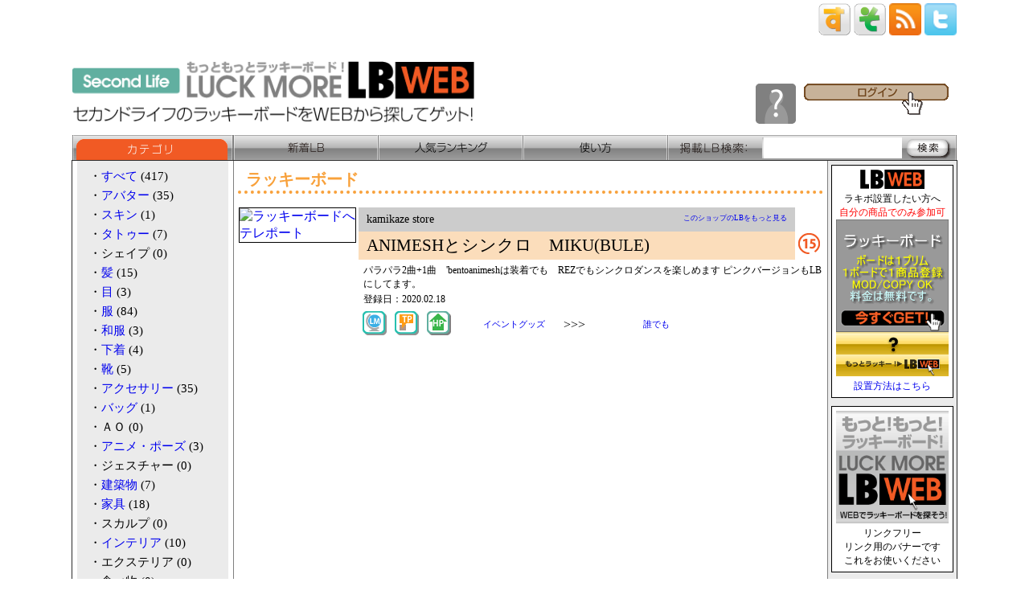

--- FILE ---
content_type: text/html; charset=UTF-8
request_url: https://luckyboard.info/?id=8507
body_size: 16811
content:

	
	<!DOCTYPE html PUBLIC '-//W3C//DTD XHTML 1.0 Strict//EN' 'http://www.w3.org/TR/xhtml1/DTD/xhtml1-strict.dtd'>
	
	<meta http-equiv='Content-Type' content='text/html; charset=UTF-8'>
	<meta http-equiv='content-style-type' content='text/css' />
	
	<link rel='apple-touch-icon' sizes='180x180' href='./apple-touch-icon.png'>
	<link rel='icon' type='image/png' sizes='32x32' href='./favicon-32x32.png'>
	<link rel='icon' type='image/png' sizes='16x16' href='./favicon-16x16.png'>
	<link rel='manifest' href='./site.webmanifest'>
	<link rel='mask-icon' href='./safari-pinned-tab.svg' color='#5bbad5'>
	<meta name='msapplication-TileColor' content='#da532c'>
	<meta name='theme-color' content='#ffffff'>
		
	<link rel='stylesheet' type='text/css' href='./yahooapis_reset-min.css'>
	<link rel='stylesheet' type='text/css' href='./ajaxSuggest/jquery.ajaxSuggest.css' />
	<link rel='alternate' type='application/rss+xml' title='新着ラキボ情報' href='https://feeds.feedburner.com/sl-lbweb/'>
	
	<meta name='description' content='パラパラ2曲+1曲　'bentoanimeshは装着でも　REZでもシンクロダンスを楽しめますピンクバージョンもLBにしてます。' />
	<meta name='keywords' content='ラッキーボード,ラキボ,Lucky Board,LuckyBoard,フリーアイテム,LB,セカンドライフ,SL,オンラインゲーム,ゲーム' />

	
		<meta name='twitter:card' content='summary'>
		<meta name='twitter:site' content='@SL_LuckyBoard'>
		<meta property='og:title' content='Lucky Board 情報'>
		<meta property='og:description' content='ANIMESHとシンクロ　MIKU(BULE)'>
		<meta property='og:image' content='http://secondlife.com/app/image/a11144ac-5678-0eaa-3043-057a8a082a4f/0'>
		<meta property='og:url' content='http://luckyboard.info/?id=8507'>
		

	<script type='text/javascript' src='./js/jquery.min.js'></script>
	<script type='text/javascript' src='https://ajax.googleapis.com/ajax/libs/jqueryui/1.8.6/jquery-ui.min.js'></script>
	<script src='./ajaxSuggest/jquery.ajaxSuggest.js'></script>
	<script type='text/javascript'>
		<!--
		
		function get_landmark(id)
		{
			alert('ランドマーク送付はログインが必須となります。');
		}
		
		function mymenu()
		{
			alert('ログインをお願いします。');
		}
		
		function linden()
		{
			alert('ログインをお願いします。');
		}
		
		
		function smartRollover() {
			if(document.getElementsByTagName) {
				var images = document.getElementsByTagName('img');

				for(var i=0; i < images.length; i++) {
					if(images[i].getAttribute('src').match('_off.'))
					{
						images[i].onmouseover = function() {
							this.setAttribute('src', this.getAttribute('src').replace('_off.', '_on.'));
						}
						images[i].onmouseout = function() {
							this.setAttribute('src', this.getAttribute('src').replace('_on.', '_off.'));
						}
					}
				}
			}
		}

		if(window.addEventListener) {
			window.addEventListener('load', smartRollover, false);
		}
		else if(window.attachEvent) {
			window.attachEvent('onload', smartRollover);
		}
		// -->
	</script>
	<script type='text/javascript'>

	  var _gaq = _gaq || [];
	  _gaq.push(['_setAccount', 'UA-20052513-7']);
	  _gaq.push(['_trackPageview']);

	  (function() {
	    var ga = document.createElement('script'); ga.type = 'text/javascript'; ga.async = true;
	    ga.src = ('https:' == document.location.protocol ? 'https://ssl' : 'http://www') + '.google-analytics.com/ga.js';
	    var s = document.getElementsByTagName('script')[0]; s.parentNode.insertBefore(ga, s);
	  })();

	</script>
	
	<style type='text/css'>
		a{
			text-decoration:none;
		}
		
		table{
			text-align:left;
		}
		
		#form_style td{
			padding:5px;
		}
		
		#menu li {
			float:left;
			list-style-type: none;
			text-align: center;
			background-color: #fff;
		}
		#menu .sub li {
			clear: left;
		}
		#menu li a {
			display: block;
			width: 181px;
			height: 24px;
			line-height: 2em;
			text-decoration: none;
			border: 1px solid #ccc;
		}
		#menu .sub a {
			border-top: none;
		}
		#menu a:hover {
			background-color: #ccff77;
		}
		.sub {
			display: none;
		}
		#menu li:hover .sub {
			display: block;
			position: absolute;
		}
	</style>
	
	<title>Lucky Board Web - ANIMESHとシンクロ　MIKU(BULE) のラッキーボード</title>
	<body>
	<center>
	
	
	<table width='1100px' height='50px' bgcolor='' style='margin-top:1px; margin-bottom:5px;'>
		<tr>
			<td></td>
			<td></td>
			<td align='right'>
			<a href='http://sl-link.com' target='_blank'><img src='./slink_icon_small.gif' width='40px' title='すりんく 日本人の施設を探せます。'></a>
			<a href='http://sl-sns.com' target='_blank'><img src='./sonks_icon_small.gif' width='40px' title='セカンドライフのSNS そんくす'></a>
				<a href='https://feeds.feedburner.com/sl-lbweb/' target='_blank' title='新着LB フィード'><img src='./image/rss_icon.png' width='40px'></a>
				<a href='https://twitter.com/SL_LuckyBoard' target='_blank' title='新着LB ツイッター'><img src='./image/twitter_icon.png' width='40px'></a>
			</td>
		</tr>
	</table>
	<br>
	<table width='1100px' height='60px' bgcolor='' style='margin-top:2px; margin-bottom:10px;'>
		<tr>
			<td width='500px'><a href='./'><img src='./image/LBWEB_TOP.gif' style='margin-left:0px;' width='500px' height='78px'></a></td>
			<td width='450px'></td>
			<td width='250px' valign='bottom'>
				
		<table border='0' width='250px'>
			<tr>
				<td width='50px'><img src='./image/icon_NotLogin.gif' width='50px' height='50px' style='margin-right:10px;'></td>
			
				<td valign='top'>
					<div style='font-size:13px; padding:0px;'><a href='./?page=HELP#login'><img src='./image/Button_Login.gif'></a></div>
				</td>
			</tr>
		</table>
		
			</td>
		</tr>
	</table>
	
		
	<form method='get' name='kensaku' style=''>
	<table width='1100px' border='0' bgcolor='#afafaf'>
		<tr>
			<td width='200px' align='center'><img src='./image/menu_catego.gif' style='margin-bottom:-4px;'></td>
			<td width='180px' align='center'><a href='?page=NEW'><img src='./image/Top_New_off.gif' style='margin-bottom:-4px;'></a></td>
			<td width='180px' align='center'><a href='?page=POPULAR'><img src='./image/Top_Ranking_off.gif' style='margin-bottom:-4px;'></a></td>
			<td width='180px' align='center'><a href='?page=HELP'><img src='./image/Top_Howto_off.gif' style='margin-bottom:-4px;'></a></td>
			<td width='360px' align='' style='background-image: url(./image/Top_Search_off.gif);'>
				<table style='margin-left:120px;'>
					<tr style=''>
						<td width='180px'><input type='text' name='keyword' value="" style='margin-top:1px; border:0; width:170px; height:22px; padding:4px 0 0 2px; font-size:15px;'></td>
						<td><input type='image' style='margin-top:5px;' src='./image/Top_Search_trans.png'></td>
					</tr>
				</table>
			</td>
		</tr>
	</table>
	</form>
	
	
	<table width='1100px' border='1' bgcolor='#ffffff'>
		<tr>
			<td width='200px' valign='top'>
				
	<div style='width:178px; margin:0px 6px 10px 6px; background-color:#ebebeb; font-size:15px; padding:10px 5px 10px 5px;'>
		<div style='margin:0px 0px 5px 10px;'>・<a href='?catego=ALL'>すべて</a> (417)</div><div style='margin:0px 0px 5px 10px;'>・<a href='?catego=AVATAR'>アバター</a> (35)</div><div style='margin:0px 0px 5px 10px;'>・<a href='?catego=SKIN'>スキン</a> (1)</div><div style='margin:0px 0px 5px 10px;'>・<a href='?catego=SHAPE'>タトゥー</a> (7)</div><div style='margin:0px 0px 5px 10px;'>・シェイプ (0)</div><div style='margin:0px 0px 5px 10px;'>・<a href='?catego=HAIR'>髪</a> (15)</div><div style='margin:0px 0px 5px 10px;'>・<a href='?catego=EYE'>目</a> (3)</div><div style='margin:0px 0px 5px 10px;'>・<a href='?catego=CLOTH'>服</a> (84)</div><div style='margin:0px 0px 5px 10px;'>・<a href='?catego=JPCLOTH'>和服</a> (3)</div><div style='margin:0px 0px 5px 10px;'>・<a href='?catego=UNDERWEAR'>下着</a> (4)</div><div style='margin:0px 0px 5px 10px;'>・<a href='?catego=SHOES'>靴</a> (5)</div><div style='margin:0px 0px 5px 10px;'>・<a href='?catego=ACCESSARY'>アクセサリー</a> (35)</div><div style='margin:0px 0px 5px 10px;'>・<a href='?catego=BAG'>バッグ</a> (1)</div><div style='margin:0px 0px 5px 10px;'>・ＡＯ (0)</div><div style='margin:0px 0px 5px 10px;'>・<a href='?catego=ANIME'>アニメ・ポーズ</a> (3)</div><div style='margin:0px 0px 5px 10px;'>・ジェスチャー (0)</div><div style='margin:0px 0px 5px 10px;'>・<a href='?catego=BUIDLING'>建築物</a> (7)</div><div style='margin:0px 0px 5px 10px;'>・<a href='?catego=FURNITURE'>家具</a> (18)</div><div style='margin:0px 0px 5px 10px;'>・スカルプ (0)</div><div style='margin:0px 0px 5px 10px;'>・<a href='?catego=INTERIOR'>インテリア</a> (10)</div><div style='margin:0px 0px 5px 10px;'>・エクステリア (0)</div><div style='margin:0px 0px 5px 10px;'>・食べ物 (0)</div><div style='margin:0px 0px 5px 10px;'>・<a href='?catego=GOODS'>雑貨</a> (12)</div><div style='margin:0px 0px 5px 10px;'>・<a href='?catego=VEHICLE'>乗り物</a> (14)</div><div style='margin:0px 0px 5px 10px;'>・<a href='?catego=PET'>ペット</a> (2)</div><div style='margin:0px 0px 5px 10px;'>・<a href='?catego=ANIMAL'>動物</a> (1)</div><div style='margin:0px 0px 5px 10px;'>・<a href='?catego=PLANT'>植物</a> (6)</div><div style='margin:0px 0px 5px 10px;'>・スクリプト (0)</div><div style='margin:0px 0px 5px 10px;'>・テクスチャー (0)</div><div style='margin:0px 0px 5px 10px;'>・<a href='?catego=PARTICLE'>パーティクル</a> (12)</div><div style='margin:0px 0px 5px 10px;'>・<a href='?catego=WEAPON'>武器</a> (1)</div><div style='margin:0px 0px 5px 10px;'>・ゲーム (0)</div><div style='margin:0px 0px 5px 10px;'>・<a href='?catego=MUSIC'>サウンド・楽器</a> (3)</div><div style='margin:0px 0px 5px 10px;'>・<a href='?catego=NETAGOODS'>ネタグッズ</a> (41)</div><div style='margin:0px 0px 5px 10px;'>・<a href='?catego=EVENT'>イベントグッズ</a> (83)</div><div style='margin:0px 0px 5px 10px;'>・<a href='?catego=ETC'>その他</a> (11)</div>
	</div>
	
				
				
			</td>
			<td width='738px' valign='top'>
				
	<div style='margin:5px;'>
	<script type='text/javascript'><!--
	google_ad_client = 'pub-6750409785771567';
	/* 728x90, 作成済み 11/07/05 */
	google_ad_slot = '3839797993';
	google_ad_width = 728;
	google_ad_height = 90;
	//-->
	</script>
	<script type='text/javascript'
	src='http://pagead2.googlesyndication.com/pagead/show_ads.js'>
	</script>
	</div>
	
				
				<div style='margin:5px; width:728px;'>
			<div style='font-weight:bold; color:#f8a13b; border-bottom:4px dotted #f8a13b; margin:10px 0 5px 0;'>
				<div style='font-size:20px; padding:0 0 0px 10px;'>ラッキーボード </div>
			</div>
		<div style='padding-top:12px; padding-bottom:12px; ' >
		<table border='0' width='728px' style='margin-bottom:0px;' bgcolor='#ffffff'>
			<tr>
				<td valign='top' width='150px'><div style='padding:0 3px 0 1px;'><a href='./get_slurl.php?id=8507' target='_blank'><img src='http://secondlife.com/app/image/a11144ac-5678-0eaa-3043-057a8a082a4f/0' width='150px' height='150px' style='border:1px solid #000000;' title='ラッキーボードへテレポート'></a></div></td>
				<td valign='top'>
					<table width='100%'>
						<tr height='30px'>
							<td width='530px' bgcolor='#CCCCCC' style='padding:2px 10px 2px 10px;'>
								<div style='float:left; font-size:14px;' id='tochi_name_sample'>kamikaze store</div>
								<div style='float:right; font-size:9px;'><a href='./?shop=8507'>このショップのLBをもっと見る</a></div>
							</td>
							<td width='35px' align='center' id='group_mode_sample'></td>
						</tr>
						<tr height='35px'>
							<td bgcolor='#FBDDBB' style='padding:2px 0px 2px 10px; font-size:21px;' id='item_name_sample'> ANIMESHとシンクロ　MIKU(BULE)</td>
							<td width='35px' align='center' id='change_time_sample'><img src='./image/Cy15.gif' title='15 分でイニシャルが変わります'></td>
						</tr>
						
						<tr height='33px'>
							<td colspan='2' valign='top' style='padding:5px 0px 0px 6px; font-size:12px; width:560px;' id='item_desc_sample'>パラパラ2曲+1曲　'bentoanimeshは装着でも　REZでもシンクロダンスを楽しめます
ピンクバージョンもLBにしてます。</td>
						</tr>
						
						<tr height='10px'>
							<td colspan='2' valign='top' style='padding:2px 0px 0px 6px; font-size:12px; width:560px;' id=''>登録日：2020.02.18</td>
						</tr>
						
						<tr height='40px'>
							<td colspan='2' valign='bottom' style='padding-left:0px;'>
							
								<table border='0' width='565px'>
									<tr>
										<td width='40px' align='center'><a href='javascript:void(0)' onClick='get_landmark(8507)'><img src='./image/LM_off.gif' title='ランドマークをゲットする'></a></td>
										<td width='40px' align='center'><a href='./get_slurl.php?id=8507' target='_blank'><img src='./image/TP_off.gif' title='ラッキーボードへテレポートする'></a></td>
										<td width='40px' align='center'><a href='https://marketplace.secondlife.com/ja-JP/stores/175630' target='_blank'><img src='./image/HP_off.gif' title='関連サイトへ'></a></td>
										<td width='30px' align='center'></td>
										<td width='100px' valign='middle' align='left' style='padding-left:5px; font-size:11px;' id='catego_sample'><a href='./?catego=EVENT'>イベントグッズ</a></td>
										<td width='20px' align='center' > >>> </td>
										<td width='100px' valign='middle' align='right' style='padding-left:5px; font-size:11px;' id='item_type_sample'><a href='./?item_type=EVERYONE'>誰でも</a></td>
										
										
										
										<td align='210px'></td>
									</tr>
								</table>
								
							</td>
						</tr>
					</table>
				</td>
			</tr>
		</table>
		
		</div><div style='margin:10px; text-align:center;'></div></div>
				
	<div style='margin:5px; width:728px;'>
	<script async src='https://pagead2.googlesyndication.com/pagead/js/adsbygoogle.js?client=ca-pub-6750409785771567'
	crossorigin='anonymous'></script>
	<!-- ラキボ_RES_TOP -->
	<ins class='adsbygoogle'
	style='display:block'
	data-ad-client='ca-pub-6750409785771567'
	data-ad-slot='9959972969'
	data-ad-format='auto'
	data-full-width-responsive='true'></ins>
	<script>
	(adsbygoogle = window.adsbygoogle || []).push({});
	</script>
	</div>
	
			</td>
			<td width='160px' valign='top' bgcolor='#ebebeb'>

				<div style='margin:5px 4px 10px 4px; border:1px solid #000000; padding:5px 0 5px 0; background-color:#ffffff;'>
					<div style='text-align:center;'>
						<img src='./image/lbweblogo.gif' width='80px'>
						<div style='font-size:12px;'>ラキボ設置したい方へ<br><font color='#ff0000'>自分の商品でのみ参加可</font></div>
						<div style='font-size:12px;'>
							<div><a href='http://maps.secondlife.com/secondlife/Primary/159/17/22' target='_blank'><img src='./image/Button_Get.gif' width='140px' title='ラッキーボード配布所へテレポートする'></a><br><a href='./?page=HELP#setup'>設置方法はこちら</a></div>
						</div>
					</div>
				</div>
				
				
				
				<div style='margin:5px 4px 10px 4px; border:1px solid #000000; padding:5px 5px 5px 5px; background-color:#ffffff;'>
					<div style='text-align:center;'>
						<img src='./image/banner200.gif' width='140px'>
						<div style='font-size:12px;'>リンクフリー<br>リンク用のバナーです<br>これをお使いください</div>
					</div>
				</div>

				<div style='margin:5px 4px 10px 4px; border:1px solid #000000; padding:5px 5px 5px 5px; background-color:#ffffff; font-size:12px;'>
					<div style='text-align:center;'>
						<a href='http://sl-link.com/' target='_blank'><img src='./image/slink.jpg' width='140px'><br>セカンドライフ内の<br>日本人の居る場所は<br>「すりんく」で分かる！</a>
					</div>
				</div>
			
				<div style='margin:5px 4px 10px 4px; border:1px solid #000000; padding:5px 5px 5px 5px; background-color:#ffffff;'>
					<div style='text-align:center;font-size:12px;'>
						
						疑問・質問・提案等の
						<br>お問い合わせは、セカンドライフ アバター <b>Son Clave</b> まで IMでお願いします。
					</div>
				</div>

			</td>
		</tr>
	</table>
	
	
	<table width='1100px'>
		<tr>
			<td align='center' style='padding:10px;'>
				<div style='font-size:12px;'>セカンドライフで無料アイテムをお探しの方に役立つサイト</div>
				<div style='font-size:12px;'>現在セカンドライフにある <b>417</b> ラキボを掲載中</div>
				<h1 style='font-size:12px;'>オンラインゲーム 「 セカンドライフ 」 のラッキーボード情報をリアルタイムに掲載。</h1>
			</td>
		</tr>
	</table>
	
	</center>
	</body>
	
		

--- FILE ---
content_type: text/html; charset=utf-8
request_url: https://www.google.com/recaptcha/api2/aframe
body_size: 265
content:
<!DOCTYPE HTML><html><head><meta http-equiv="content-type" content="text/html; charset=UTF-8"></head><body><script nonce="uwDg6usgFW5wgGhGfbe1cQ">/** Anti-fraud and anti-abuse applications only. See google.com/recaptcha */ try{var clients={'sodar':'https://pagead2.googlesyndication.com/pagead/sodar?'};window.addEventListener("message",function(a){try{if(a.source===window.parent){var b=JSON.parse(a.data);var c=clients[b['id']];if(c){var d=document.createElement('img');d.src=c+b['params']+'&rc='+(localStorage.getItem("rc::a")?sessionStorage.getItem("rc::b"):"");window.document.body.appendChild(d);sessionStorage.setItem("rc::e",parseInt(sessionStorage.getItem("rc::e")||0)+1);localStorage.setItem("rc::h",'1769870515184');}}}catch(b){}});window.parent.postMessage("_grecaptcha_ready", "*");}catch(b){}</script></body></html>